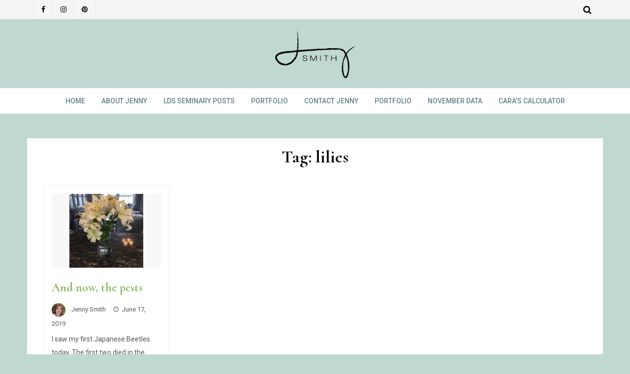

--- FILE ---
content_type: text/html; charset=UTF-8
request_url: https://www.jennysmith.net/tag/lilies/
body_size: 11921
content:
<!DOCTYPE html>
<html lang="en-US" prefix="og: https://ogp.me/ns#">
<head>
	<meta charset="UTF-8">
	<meta name="viewport" content="width=device-width, initial-scale=1">
	<link rel="profile" href="https://gmpg.org/xfn/11">
		<style>img:is([sizes="auto" i], [sizes^="auto," i]) { contain-intrinsic-size: 3000px 1500px }</style>
	<!-- Jetpack Site Verification Tags -->
<meta name="google-site-verification" content="vEtzqr2lYNYWv4eI6WqCsS8sqi4d9Tk9ZkR5CH5Ldo0" />
<meta name="msvalidate.01" content="468A8B71E85B97387AA590A537BEEFFD" />

<!-- Search Engine Optimization by Rank Math - https://rankmath.com/ -->
<title>lilies - Jenny Smith</title>
<meta name="description" content="Visit JennySmith.net for blog posts about and articles."/>
<meta name="robots" content="follow, noindex"/>
<meta property="og:locale" content="en_US" />
<meta property="og:type" content="article" />
<meta property="og:title" content="lilies - Jenny Smith" />
<meta property="og:description" content="Visit JennySmith.net for blog posts about and articles." />
<meta property="og:url" content="https://www.jennysmith.net/tag/lilies/" />
<meta property="og:site_name" content="Jenny Smith" />
<meta property="article:publisher" content="https://www.facebook.com/the.jenny.smith/" />
<meta property="fb:app_id" content="263321618471694" />
<meta property="og:image" content="https://www.jennysmith.net/wp-content/uploads/2021/02/jenny-smith-sig-w.gif" />
<meta property="og:image:secure_url" content="https://www.jennysmith.net/wp-content/uploads/2021/02/jenny-smith-sig-w.gif" />
<meta property="og:image:width" content="512" />
<meta property="og:image:height" content="512" />
<meta property="og:image:type" content="image/gif" />
<meta name="twitter:card" content="summary_large_image" />
<meta name="twitter:title" content="lilies - Jenny Smith" />
<meta name="twitter:description" content="Visit JennySmith.net for blog posts about and articles." />
<meta name="twitter:image" content="https://www.jennysmith.net/wp-content/uploads/2021/02/jenny-smith-sig-w.gif" />
<script type="application/ld+json" class="rank-math-schema">{"@context":"https://schema.org","@graph":[{"@type":"Person","@id":"https://www.jennysmith.net/#person","name":"Jenny Smith","sameAs":["https://www.facebook.com/the.jenny.smith/"],"image":{"@type":"ImageObject","@id":"https://www.jennysmith.net/#logo","url":"https://www.jennysmith.net/wp-content/uploads/2021/02/jenny-smith-sig-w.gif","contentUrl":"https://www.jennysmith.net/wp-content/uploads/2021/02/jenny-smith-sig-w.gif","caption":"Jenny Smith","inLanguage":"en-US","width":"512","height":"512"}},{"@type":"WebSite","@id":"https://www.jennysmith.net/#website","url":"https://www.jennysmith.net","name":"Jenny Smith","publisher":{"@id":"https://www.jennysmith.net/#person"},"inLanguage":"en-US"},{"@type":"CollectionPage","@id":"https://www.jennysmith.net/tag/lilies/#webpage","url":"https://www.jennysmith.net/tag/lilies/","name":"lilies - Jenny Smith","isPartOf":{"@id":"https://www.jennysmith.net/#website"},"inLanguage":"en-US"}]}</script>
<!-- /Rank Math WordPress SEO plugin -->

<link rel='dns-prefetch' href='//stats.wp.com' />
<link rel='dns-prefetch' href='//fonts.googleapis.com' />
<link rel='dns-prefetch' href='//maxcdn.bootstrapcdn.com' />
<link rel="alternate" type="application/rss+xml" title="Jenny Smith &raquo; Feed" href="https://www.jennysmith.net/feed/" />
<link rel="alternate" type="application/rss+xml" title="Jenny Smith &raquo; Comments Feed" href="https://www.jennysmith.net/comments/feed/" />
<link rel="alternate" type="application/rss+xml" title="Jenny Smith &raquo; lilies Tag Feed" href="https://www.jennysmith.net/tag/lilies/feed/" />
<script type="0305c55065af9b667188b547-text/javascript">
/* <![CDATA[ */
window._wpemojiSettings = {"baseUrl":"https:\/\/s.w.org\/images\/core\/emoji\/16.0.1\/72x72\/","ext":".png","svgUrl":"https:\/\/s.w.org\/images\/core\/emoji\/16.0.1\/svg\/","svgExt":".svg","source":{"concatemoji":"https:\/\/www.jennysmith.net\/wp-includes\/js\/wp-emoji-release.min.js?ver=6.8.2"}};
/*! This file is auto-generated */
!function(s,n){var o,i,e;function c(e){try{var t={supportTests:e,timestamp:(new Date).valueOf()};sessionStorage.setItem(o,JSON.stringify(t))}catch(e){}}function p(e,t,n){e.clearRect(0,0,e.canvas.width,e.canvas.height),e.fillText(t,0,0);var t=new Uint32Array(e.getImageData(0,0,e.canvas.width,e.canvas.height).data),a=(e.clearRect(0,0,e.canvas.width,e.canvas.height),e.fillText(n,0,0),new Uint32Array(e.getImageData(0,0,e.canvas.width,e.canvas.height).data));return t.every(function(e,t){return e===a[t]})}function u(e,t){e.clearRect(0,0,e.canvas.width,e.canvas.height),e.fillText(t,0,0);for(var n=e.getImageData(16,16,1,1),a=0;a<n.data.length;a++)if(0!==n.data[a])return!1;return!0}function f(e,t,n,a){switch(t){case"flag":return n(e,"\ud83c\udff3\ufe0f\u200d\u26a7\ufe0f","\ud83c\udff3\ufe0f\u200b\u26a7\ufe0f")?!1:!n(e,"\ud83c\udde8\ud83c\uddf6","\ud83c\udde8\u200b\ud83c\uddf6")&&!n(e,"\ud83c\udff4\udb40\udc67\udb40\udc62\udb40\udc65\udb40\udc6e\udb40\udc67\udb40\udc7f","\ud83c\udff4\u200b\udb40\udc67\u200b\udb40\udc62\u200b\udb40\udc65\u200b\udb40\udc6e\u200b\udb40\udc67\u200b\udb40\udc7f");case"emoji":return!a(e,"\ud83e\udedf")}return!1}function g(e,t,n,a){var r="undefined"!=typeof WorkerGlobalScope&&self instanceof WorkerGlobalScope?new OffscreenCanvas(300,150):s.createElement("canvas"),o=r.getContext("2d",{willReadFrequently:!0}),i=(o.textBaseline="top",o.font="600 32px Arial",{});return e.forEach(function(e){i[e]=t(o,e,n,a)}),i}function t(e){var t=s.createElement("script");t.src=e,t.defer=!0,s.head.appendChild(t)}"undefined"!=typeof Promise&&(o="wpEmojiSettingsSupports",i=["flag","emoji"],n.supports={everything:!0,everythingExceptFlag:!0},e=new Promise(function(e){s.addEventListener("DOMContentLoaded",e,{once:!0})}),new Promise(function(t){var n=function(){try{var e=JSON.parse(sessionStorage.getItem(o));if("object"==typeof e&&"number"==typeof e.timestamp&&(new Date).valueOf()<e.timestamp+604800&&"object"==typeof e.supportTests)return e.supportTests}catch(e){}return null}();if(!n){if("undefined"!=typeof Worker&&"undefined"!=typeof OffscreenCanvas&&"undefined"!=typeof URL&&URL.createObjectURL&&"undefined"!=typeof Blob)try{var e="postMessage("+g.toString()+"("+[JSON.stringify(i),f.toString(),p.toString(),u.toString()].join(",")+"));",a=new Blob([e],{type:"text/javascript"}),r=new Worker(URL.createObjectURL(a),{name:"wpTestEmojiSupports"});return void(r.onmessage=function(e){c(n=e.data),r.terminate(),t(n)})}catch(e){}c(n=g(i,f,p,u))}t(n)}).then(function(e){for(var t in e)n.supports[t]=e[t],n.supports.everything=n.supports.everything&&n.supports[t],"flag"!==t&&(n.supports.everythingExceptFlag=n.supports.everythingExceptFlag&&n.supports[t]);n.supports.everythingExceptFlag=n.supports.everythingExceptFlag&&!n.supports.flag,n.DOMReady=!1,n.readyCallback=function(){n.DOMReady=!0}}).then(function(){return e}).then(function(){var e;n.supports.everything||(n.readyCallback(),(e=n.source||{}).concatemoji?t(e.concatemoji):e.wpemoji&&e.twemoji&&(t(e.twemoji),t(e.wpemoji)))}))}((window,document),window._wpemojiSettings);
/* ]]> */
</script>
<link rel='stylesheet' id='font-awesome-css' href='https://www.jennysmith.net/wp-content/themes/traveler-blog-lite/assets/css/font-awesome.min.css?ver=1.0.3' type='text/css' media='all' />
<link rel='stylesheet' id='jquery-owl-slider-css' href='https://www.jennysmith.net/wp-content/themes/traveler-blog-lite/assets/css/owl.carousel.css?ver=1.0.3' type='text/css' media='all' />
<link rel='stylesheet' id='jquery-custombox-css' href='https://www.jennysmith.net/wp-content/themes/traveler-blog-lite/assets/css/custombox.min.css?ver=1.0.3' type='text/css' media='all' />
<link rel='stylesheet' id='traveler-blog-lite-fonts-css' href='https://fonts.googleapis.com/css?family=Cormorant%3A700%7CRoboto%3A400%2C500%7CLobster&#038;subset=latin%2Clatin-ext' type='text/css' media='all' />
<link rel='stylesheet' id='traveler-blog-lite-style-css' href='https://www.jennysmith.net/wp-content/themes/traveler-blog-lite/style.css?ver=1.0.3' type='text/css' media='all' />
<style id='wp-emoji-styles-inline-css' type='text/css'>

	img.wp-smiley, img.emoji {
		display: inline !important;
		border: none !important;
		box-shadow: none !important;
		height: 1em !important;
		width: 1em !important;
		margin: 0 0.07em !important;
		vertical-align: -0.1em !important;
		background: none !important;
		padding: 0 !important;
	}
</style>
<link rel='stylesheet' id='wp-block-library-css' href='https://www.jennysmith.net/wp-includes/css/dist/block-library/style.min.css?ver=6.8.2' type='text/css' media='all' />
<style id='wp-block-library-inline-css' type='text/css'>
.has-text-align-justify{text-align:justify;}
</style>
<style id='classic-theme-styles-inline-css' type='text/css'>
/*! This file is auto-generated */
.wp-block-button__link{color:#fff;background-color:#32373c;border-radius:9999px;box-shadow:none;text-decoration:none;padding:calc(.667em + 2px) calc(1.333em + 2px);font-size:1.125em}.wp-block-file__button{background:#32373c;color:#fff;text-decoration:none}
</style>
<link rel='stylesheet' id='jetpack-videopress-video-block-view-css' href='https://www.jennysmith.net/wp-content/plugins/jetpack/jetpack_vendor/automattic/jetpack-videopress/build/block-editor/blocks/video/view.css?minify=false&#038;ver=34ae973733627b74a14e' type='text/css' media='all' />
<link rel='stylesheet' id='mediaelement-css' href='https://www.jennysmith.net/wp-includes/js/mediaelement/mediaelementplayer-legacy.min.css?ver=4.2.17' type='text/css' media='all' />
<link rel='stylesheet' id='wp-mediaelement-css' href='https://www.jennysmith.net/wp-includes/js/mediaelement/wp-mediaelement.min.css?ver=6.8.2' type='text/css' media='all' />
<style id='rank-math-toc-block-style-inline-css' type='text/css'>
.wp-block-rank-math-toc-block nav ol{counter-reset:item}.wp-block-rank-math-toc-block nav ol li{display:block}.wp-block-rank-math-toc-block nav ol li:before{content:counters(item, ".") ". ";counter-increment:item}

</style>
<style id='global-styles-inline-css' type='text/css'>
:root{--wp--preset--aspect-ratio--square: 1;--wp--preset--aspect-ratio--4-3: 4/3;--wp--preset--aspect-ratio--3-4: 3/4;--wp--preset--aspect-ratio--3-2: 3/2;--wp--preset--aspect-ratio--2-3: 2/3;--wp--preset--aspect-ratio--16-9: 16/9;--wp--preset--aspect-ratio--9-16: 9/16;--wp--preset--color--black: #000000;--wp--preset--color--cyan-bluish-gray: #abb8c3;--wp--preset--color--white: #ffffff;--wp--preset--color--pale-pink: #f78da7;--wp--preset--color--vivid-red: #cf2e2e;--wp--preset--color--luminous-vivid-orange: #ff6900;--wp--preset--color--luminous-vivid-amber: #fcb900;--wp--preset--color--light-green-cyan: #7bdcb5;--wp--preset--color--vivid-green-cyan: #00d084;--wp--preset--color--pale-cyan-blue: #8ed1fc;--wp--preset--color--vivid-cyan-blue: #0693e3;--wp--preset--color--vivid-purple: #9b51e0;--wp--preset--gradient--vivid-cyan-blue-to-vivid-purple: linear-gradient(135deg,rgba(6,147,227,1) 0%,rgb(155,81,224) 100%);--wp--preset--gradient--light-green-cyan-to-vivid-green-cyan: linear-gradient(135deg,rgb(122,220,180) 0%,rgb(0,208,130) 100%);--wp--preset--gradient--luminous-vivid-amber-to-luminous-vivid-orange: linear-gradient(135deg,rgba(252,185,0,1) 0%,rgba(255,105,0,1) 100%);--wp--preset--gradient--luminous-vivid-orange-to-vivid-red: linear-gradient(135deg,rgba(255,105,0,1) 0%,rgb(207,46,46) 100%);--wp--preset--gradient--very-light-gray-to-cyan-bluish-gray: linear-gradient(135deg,rgb(238,238,238) 0%,rgb(169,184,195) 100%);--wp--preset--gradient--cool-to-warm-spectrum: linear-gradient(135deg,rgb(74,234,220) 0%,rgb(151,120,209) 20%,rgb(207,42,186) 40%,rgb(238,44,130) 60%,rgb(251,105,98) 80%,rgb(254,248,76) 100%);--wp--preset--gradient--blush-light-purple: linear-gradient(135deg,rgb(255,206,236) 0%,rgb(152,150,240) 100%);--wp--preset--gradient--blush-bordeaux: linear-gradient(135deg,rgb(254,205,165) 0%,rgb(254,45,45) 50%,rgb(107,0,62) 100%);--wp--preset--gradient--luminous-dusk: linear-gradient(135deg,rgb(255,203,112) 0%,rgb(199,81,192) 50%,rgb(65,88,208) 100%);--wp--preset--gradient--pale-ocean: linear-gradient(135deg,rgb(255,245,203) 0%,rgb(182,227,212) 50%,rgb(51,167,181) 100%);--wp--preset--gradient--electric-grass: linear-gradient(135deg,rgb(202,248,128) 0%,rgb(113,206,126) 100%);--wp--preset--gradient--midnight: linear-gradient(135deg,rgb(2,3,129) 0%,rgb(40,116,252) 100%);--wp--preset--font-size--small: 13px;--wp--preset--font-size--medium: 20px;--wp--preset--font-size--large: 36px;--wp--preset--font-size--x-large: 42px;--wp--preset--spacing--20: 0.44rem;--wp--preset--spacing--30: 0.67rem;--wp--preset--spacing--40: 1rem;--wp--preset--spacing--50: 1.5rem;--wp--preset--spacing--60: 2.25rem;--wp--preset--spacing--70: 3.38rem;--wp--preset--spacing--80: 5.06rem;--wp--preset--shadow--natural: 6px 6px 9px rgba(0, 0, 0, 0.2);--wp--preset--shadow--deep: 12px 12px 50px rgba(0, 0, 0, 0.4);--wp--preset--shadow--sharp: 6px 6px 0px rgba(0, 0, 0, 0.2);--wp--preset--shadow--outlined: 6px 6px 0px -3px rgba(255, 255, 255, 1), 6px 6px rgba(0, 0, 0, 1);--wp--preset--shadow--crisp: 6px 6px 0px rgba(0, 0, 0, 1);}:where(.is-layout-flex){gap: 0.5em;}:where(.is-layout-grid){gap: 0.5em;}body .is-layout-flex{display: flex;}.is-layout-flex{flex-wrap: wrap;align-items: center;}.is-layout-flex > :is(*, div){margin: 0;}body .is-layout-grid{display: grid;}.is-layout-grid > :is(*, div){margin: 0;}:where(.wp-block-columns.is-layout-flex){gap: 2em;}:where(.wp-block-columns.is-layout-grid){gap: 2em;}:where(.wp-block-post-template.is-layout-flex){gap: 1.25em;}:where(.wp-block-post-template.is-layout-grid){gap: 1.25em;}.has-black-color{color: var(--wp--preset--color--black) !important;}.has-cyan-bluish-gray-color{color: var(--wp--preset--color--cyan-bluish-gray) !important;}.has-white-color{color: var(--wp--preset--color--white) !important;}.has-pale-pink-color{color: var(--wp--preset--color--pale-pink) !important;}.has-vivid-red-color{color: var(--wp--preset--color--vivid-red) !important;}.has-luminous-vivid-orange-color{color: var(--wp--preset--color--luminous-vivid-orange) !important;}.has-luminous-vivid-amber-color{color: var(--wp--preset--color--luminous-vivid-amber) !important;}.has-light-green-cyan-color{color: var(--wp--preset--color--light-green-cyan) !important;}.has-vivid-green-cyan-color{color: var(--wp--preset--color--vivid-green-cyan) !important;}.has-pale-cyan-blue-color{color: var(--wp--preset--color--pale-cyan-blue) !important;}.has-vivid-cyan-blue-color{color: var(--wp--preset--color--vivid-cyan-blue) !important;}.has-vivid-purple-color{color: var(--wp--preset--color--vivid-purple) !important;}.has-black-background-color{background-color: var(--wp--preset--color--black) !important;}.has-cyan-bluish-gray-background-color{background-color: var(--wp--preset--color--cyan-bluish-gray) !important;}.has-white-background-color{background-color: var(--wp--preset--color--white) !important;}.has-pale-pink-background-color{background-color: var(--wp--preset--color--pale-pink) !important;}.has-vivid-red-background-color{background-color: var(--wp--preset--color--vivid-red) !important;}.has-luminous-vivid-orange-background-color{background-color: var(--wp--preset--color--luminous-vivid-orange) !important;}.has-luminous-vivid-amber-background-color{background-color: var(--wp--preset--color--luminous-vivid-amber) !important;}.has-light-green-cyan-background-color{background-color: var(--wp--preset--color--light-green-cyan) !important;}.has-vivid-green-cyan-background-color{background-color: var(--wp--preset--color--vivid-green-cyan) !important;}.has-pale-cyan-blue-background-color{background-color: var(--wp--preset--color--pale-cyan-blue) !important;}.has-vivid-cyan-blue-background-color{background-color: var(--wp--preset--color--vivid-cyan-blue) !important;}.has-vivid-purple-background-color{background-color: var(--wp--preset--color--vivid-purple) !important;}.has-black-border-color{border-color: var(--wp--preset--color--black) !important;}.has-cyan-bluish-gray-border-color{border-color: var(--wp--preset--color--cyan-bluish-gray) !important;}.has-white-border-color{border-color: var(--wp--preset--color--white) !important;}.has-pale-pink-border-color{border-color: var(--wp--preset--color--pale-pink) !important;}.has-vivid-red-border-color{border-color: var(--wp--preset--color--vivid-red) !important;}.has-luminous-vivid-orange-border-color{border-color: var(--wp--preset--color--luminous-vivid-orange) !important;}.has-luminous-vivid-amber-border-color{border-color: var(--wp--preset--color--luminous-vivid-amber) !important;}.has-light-green-cyan-border-color{border-color: var(--wp--preset--color--light-green-cyan) !important;}.has-vivid-green-cyan-border-color{border-color: var(--wp--preset--color--vivid-green-cyan) !important;}.has-pale-cyan-blue-border-color{border-color: var(--wp--preset--color--pale-cyan-blue) !important;}.has-vivid-cyan-blue-border-color{border-color: var(--wp--preset--color--vivid-cyan-blue) !important;}.has-vivid-purple-border-color{border-color: var(--wp--preset--color--vivid-purple) !important;}.has-vivid-cyan-blue-to-vivid-purple-gradient-background{background: var(--wp--preset--gradient--vivid-cyan-blue-to-vivid-purple) !important;}.has-light-green-cyan-to-vivid-green-cyan-gradient-background{background: var(--wp--preset--gradient--light-green-cyan-to-vivid-green-cyan) !important;}.has-luminous-vivid-amber-to-luminous-vivid-orange-gradient-background{background: var(--wp--preset--gradient--luminous-vivid-amber-to-luminous-vivid-orange) !important;}.has-luminous-vivid-orange-to-vivid-red-gradient-background{background: var(--wp--preset--gradient--luminous-vivid-orange-to-vivid-red) !important;}.has-very-light-gray-to-cyan-bluish-gray-gradient-background{background: var(--wp--preset--gradient--very-light-gray-to-cyan-bluish-gray) !important;}.has-cool-to-warm-spectrum-gradient-background{background: var(--wp--preset--gradient--cool-to-warm-spectrum) !important;}.has-blush-light-purple-gradient-background{background: var(--wp--preset--gradient--blush-light-purple) !important;}.has-blush-bordeaux-gradient-background{background: var(--wp--preset--gradient--blush-bordeaux) !important;}.has-luminous-dusk-gradient-background{background: var(--wp--preset--gradient--luminous-dusk) !important;}.has-pale-ocean-gradient-background{background: var(--wp--preset--gradient--pale-ocean) !important;}.has-electric-grass-gradient-background{background: var(--wp--preset--gradient--electric-grass) !important;}.has-midnight-gradient-background{background: var(--wp--preset--gradient--midnight) !important;}.has-small-font-size{font-size: var(--wp--preset--font-size--small) !important;}.has-medium-font-size{font-size: var(--wp--preset--font-size--medium) !important;}.has-large-font-size{font-size: var(--wp--preset--font-size--large) !important;}.has-x-large-font-size{font-size: var(--wp--preset--font-size--x-large) !important;}
:where(.wp-block-post-template.is-layout-flex){gap: 1.25em;}:where(.wp-block-post-template.is-layout-grid){gap: 1.25em;}
:where(.wp-block-columns.is-layout-flex){gap: 2em;}:where(.wp-block-columns.is-layout-grid){gap: 2em;}
:root :where(.wp-block-pullquote){font-size: 1.5em;line-height: 1.6;}
</style>
<link rel='stylesheet' id='contact-form-7-css' href='https://www.jennysmith.net/wp-content/plugins/contact-form-7/includes/css/styles.css?ver=5.9.8' type='text/css' media='all' />
<link rel='stylesheet' id='social_share_with_floating_bar-frontend-css' href='https://www.jennysmith.net/wp-content/plugins/social-share-with-floating-bar/assets/css/frontend.min.css?ver=1.0.0' type='text/css' media='all' />
<link rel='stylesheet' id='cff-css' href='https://www.jennysmith.net/wp-content/plugins/custom-facebook-feed/assets/css/cff-style.min.css?ver=4.2.5' type='text/css' media='all' />
<link rel='stylesheet' id='sb-font-awesome-css' href='https://maxcdn.bootstrapcdn.com/font-awesome/4.7.0/css/font-awesome.min.css?ver=6.8.2' type='text/css' media='all' />
<link rel='stylesheet' id='jetpack_css-css' href='https://www.jennysmith.net/wp-content/plugins/jetpack/css/jetpack.css?ver=12.2.2' type='text/css' media='all' />
<script type="0305c55065af9b667188b547-text/javascript" src="https://www.jennysmith.net/wp-includes/js/jquery/jquery.min.js?ver=3.7.1" id="jquery-core-js"></script>
<script type="0305c55065af9b667188b547-text/javascript" src="https://www.jennysmith.net/wp-includes/js/jquery/jquery-migrate.min.js?ver=3.4.1" id="jquery-migrate-js"></script>
<link rel="https://api.w.org/" href="https://www.jennysmith.net/wp-json/" /><link rel="alternate" title="JSON" type="application/json" href="https://www.jennysmith.net/wp-json/wp/v2/tags/5014" /><link rel="EditURI" type="application/rsd+xml" title="RSD" href="https://www.jennysmith.net/xmlrpc.php?rsd" />
<meta name="generator" content="WordPress 6.8.2" />
<script type="0305c55065af9b667188b547-text/javascript">
/* <![CDATA[ */
var VPData = {"version":"3.3.10","pro":false,"__":{"couldnt_retrieve_vp":"Couldn't retrieve Visual Portfolio ID.","pswp_close":"Close (Esc)","pswp_share":"Share","pswp_fs":"Toggle fullscreen","pswp_zoom":"Zoom in\/out","pswp_prev":"Previous (arrow left)","pswp_next":"Next (arrow right)","pswp_share_fb":"Share on Facebook","pswp_share_tw":"Tweet","pswp_share_pin":"Pin it","pswp_download":"Download","fancybox_close":"Close","fancybox_next":"Next","fancybox_prev":"Previous","fancybox_error":"The requested content cannot be loaded. <br \/> Please try again later.","fancybox_play_start":"Start slideshow","fancybox_play_stop":"Pause slideshow","fancybox_full_screen":"Full screen","fancybox_thumbs":"Thumbnails","fancybox_download":"Download","fancybox_share":"Share","fancybox_zoom":"Zoom"},"settingsPopupGallery":{"enable_on_wordpress_images":false,"vendor":"fancybox","deep_linking":false,"deep_linking_url_to_share_images":false,"show_arrows":true,"show_counter":true,"show_zoom_button":true,"show_fullscreen_button":true,"show_share_button":true,"show_close_button":true,"show_thumbs":true,"show_download_button":false,"show_slideshow":false,"click_to_zoom":true,"restore_focus":true},"screenSizes":[320,576,768,992,1200]};
/* ]]> */
</script>
		<noscript>
			<style type="text/css">
				.vp-portfolio__preloader-wrap{display:none}.vp-portfolio__filter-wrap,.vp-portfolio__items-wrap,.vp-portfolio__pagination-wrap,.vp-portfolio__sort-wrap{opacity:1;visibility:visible}.vp-portfolio__item .vp-portfolio__item-img noscript+img,.vp-portfolio__thumbnails-wrap{display:none}
			</style>
		</noscript>
		<script type="0305c55065af9b667188b547-text/javascript">
	window._wp_rp_static_base_url = 'https://wprp.sovrn.com/static/';
	window._wp_rp_wp_ajax_url = "https://www.jennysmith.net/wp-admin/admin-ajax.php";
	window._wp_rp_plugin_version = '3.6.4';
	window._wp_rp_post_id = '245077';
	window._wp_rp_num_rel_posts = '3';
	window._wp_rp_thumbnails = true;
	window._wp_rp_post_title = 'And+now%2C+the+pests';
	window._wp_rp_post_tags = ['kohlrabi', 'deer', 'camera', 'tomatoes', 'beans', 'squash', 'pests', 'lilies', 'blog+post', 'butternut', 'pest', 'japanes', 'dern', 'beetl', 'sprai', 'trek', 'star', 'deer', 'home', 'gun', 'squash', 'garden', 'jare', 'plant'];
	window._wp_rp_promoted_content = true;
</script>
<link rel="stylesheet" href="https://www.jennysmith.net/wp-content/plugins/wordpress-23-related-posts-plugin/static/themes/pinterest.css?version=3.6.4" />
	<style>img#wpstats{display:none}</style>
		
<style>
.header-content,.main-navigation ul#primary-menu ul{background: #ffffff; }
.main-navigation ul ul li{border-bottom:#ffffff; }

.main-navigation ul li a,.main-navigation ul li ul a{color:#617f87;}
.header-search .search-field:focus, .header-search .search-field:active{color:#617f87;}

.main-navigation ul ul.sub-menu a:hover{background:  #ffffff;}
.main-navigation .current-menu-item a, .header-content .traveler-blog-lite-sn a:hover, .header-content .traveler-blog-lite-sn a:focus, .header-content .traveler-blog-lite-sn a:active{color:#9ec1c4;} 
.main-navigation a:hover, .main-navigation .current-menu-item .children a:hover, .main-navigation .current-menu-item .sub-menu a:hover { color: #9ec1c4;}

.entry-content .link-more a.more-link{	color: #000}
.entry-content .link-more a.more-link:hover,.site-content .hentry.format-quote a.more-link:hover{color: #8939ac;}
.widget ul li a{color: #000000;}
.widget ul li a:hover{color: #8939ac;}
h1,h1.entry-title{	color: #8ab861;}
h2, h2.page-title, h2.entry-title a:link, h2 a, h2 a:visited{	color: #8ab861;}
h2.entry-title a:hover, .site-content a:hover, .site-content a:active, .site-content .hentry.format-quote a:hover{color: #8939ac;}
h3, footer h3{color: #8ab861;}
h4{	color: #8ab861;}
h5{	color: #8ab861;}
h6{	color: #8ab861;}

</style>
<style type="text/css" id="custom-background-css">
body.custom-background { background-color: #c0d8d2; }
</style>
			<style type="text/css">
			/* If html does not have either class, do not show lazy loaded images. */
			html:not(.vp-lazyload-enabled):not(.js) .vp-lazyload {
				display: none;
			}
		</style>
		<script type="0305c55065af9b667188b547-text/javascript">
			document.documentElement.classList.add(
				'vp-lazyload-enabled'
			);
		</script>
		<script type="0305c55065af9b667188b547-text/javascript" id="google_gtagjs" src="https://www.googletagmanager.com/gtag/js?id=UA-58236552-1" async="async"></script>
<script type="0305c55065af9b667188b547-text/javascript" id="google_gtagjs-inline">
/* <![CDATA[ */
window.dataLayer = window.dataLayer || [];function gtag(){dataLayer.push(arguments);}gtag('js', new Date());gtag('config', 'UA-58236552-1', {} );
/* ]]> */
</script>
<link rel="icon" href="https://www.jennysmith.net/wp-content/uploads/2017/09/j-1-74x74.png" sizes="32x32" />
<link rel="icon" href="https://www.jennysmith.net/wp-content/uploads/2017/09/j-1.png" sizes="192x192" />
<link rel="apple-touch-icon" href="https://www.jennysmith.net/wp-content/uploads/2017/09/j-1.png" />
<meta name="msapplication-TileImage" content="https://www.jennysmith.net/wp-content/uploads/2017/09/j-1.png" />
		<style type="text/css" id="wp-custom-css">
			#secondary .widget {
	background-color: white;
}
#main {
	background-color: white;
	padding: 20px;
}
.footer-top-area, .footer-middle-widget-area {
	display: flex;
	align-items: center;
}
body
{ font-size: 14px;}
.traveler-blog-lite-design-7 .entry-meta-footer, .entry-meta-category a.cat-link {
	color: #9EBAB8;
}
h1 {
	font-size:	3em;
}
.entry-content blockquote:before, .entry-content blockquote:after {
	color: #8F9DB4;
}
.entry-content blockquote {
	border-style: dotted;
	border-width: 2px;
	border-color: #7FD1AE;
	font-size: 1.3em;
}
.entry-content blockquote cite {
	font-size: .75em;
	color: #aaa;
}
.easy-footnotes-wrapper {
	border-top: 1px dotted #aaa;
	padding: 1em 0 0 5em;
	font-size: .75em;
}
/*wrapper shows wrong for latest posts slider on front page */
.owl-stage-outer 
{
	background-color: #fff;
}
@media screen and (max-width: 768px) {
  div.owl-stage-outer {
    visibility: hidden;
    clear: both;
    float: left;
    margin: 10px auto 5px 20px;
    width: 28%;
    display: none;
  }
}
/* fixing captions */
.wp-block-image figcaption, .wp-block-gallery figcaption {
    text-align: center;
    font-style: italic;
		color: #888;
		font-size: .9em;
		margin: 0 0 24px 0;
}
/*centering post featured images */
.entry-media {
	text-align: center;
}
/*add arrows to forms */
/* ensures the increment/decrement arrows always display */
input[type=number]::-webkit-inner-spin-button, 
input[type=number]::-webkit-outer-spin-button {
  opacity: 1;
}		</style>
			
</head>
<body class="archive tag tag-lilies tag-5014 custom-background wp-custom-logo wp-theme-traveler-blog-lite">
<div id="page" class="site">
<a class="skip-link screen-reader-text" href="#content">Skip to content</a>	
<header id="masthead" class="site-header" role="banner">
				<div class="header-top hide-for-small-only">
			<div class="header-content__container container">
									<div class="traveler-blog-lite-social-networks traveler-blog-lite-social-networks-header traveler-blog-lite-col-5 traveler-blog-lite-column">
						   
	            <a href="https://www.facebook.com/the.jenny.smith" title="Facebook" target="_blank" class="wpiclt-sn-icon wpiclt-facebook-icon"><i class="fa fa-facebook"></i></a>
	            
	            <a href="https://www.instagram.com/thejennysmith/" title="Instagram" target="_blank" class="wpiclt-sn-icon wpiclt-instagram-icon"><i class="fa fa-instagram"></i></a>             
	          
                <a href="https://www.pinterest.com/noboringlessons" title="Pinterest" target="_blank" class="wpiclt-sn-icon wpiclt-pinterest-icon"><i class="fa fa-pinterest"></i></a>             
	    					</div>
									<div class="traveler-blog-lite-col-6 traveler-blog-lite-column">
										<div class="top-header-menu hide-for-small-only">
	                         <nav id="site-navigation-top" class="main-navigation" role="navigation">
	                        	                        </nav>      
	                    </div> 
		            </div>
		            <div class="traveler-blog-lite-col-1 traveler-blog-lite-column floatright">
		            			                       
 <div class="header-search floatright">
                <a class="traveler-blog-lite-link" href="javascript:void(0);" data-traveler-blog-lite-1='{&quot;content&quot;:{&quot;effect&quot;: &quot;fadein&quot;, &quot;fullscreen&quot;: true, &quot;speedIn&quot;: 300, &quot;speedOut&quot;: 300, &quot;delay&quot;: 300},&quot;loader&quot;:{&quot;active&quot;: true}}'><i class="fa fa-search"></i></a>       
        <div id="traveler-blog-lite-modal-1" class="traveler-blog-lite-modal">
          <a href="javascript:void(0);" onclick="if (!window.__cfRLUnblockHandlers) return false; Custombox.modal.close();" class="traveler-blog-lite-close" data-cf-modified-0305c55065af9b667188b547-=""><i class="fa fa-close"></i></a>      
            <div class="traveler-blog-lite-search-box">
                <form role="search" method="get" id="searchform" class="searchform" action="https://www.jennysmith.net/">                         
                    <input placeholder="Type search term and press enter" type="search" value="" name="s" id="s" />
                    <button type="submit" class="search-btn">Search</button>         
                </form><!-- end #searchform -->  
            </div>  
        </div>  
</div><!-- .header-search -->

        		            			            </div>
			</div>
		</div>
			
		<div class="site-branding container clearfix">
			<div class="traveler-blog-lite-columns-row">
				<div class="header-logo traveler-blog-lite-col-12 traveler-blog-lite-col-sm-12 traveler-blog-lite-columns">
															<a href="https://www.jennysmith.net/" title="Jenny Smith" rel="home">
					<img src="https://www.jennysmith.net/wp-content/uploads/2020/10/jenny-smith-sig-w.png" alt="Jenny Smith" >
					</a>
									</div>			  
			</div><!-- .Row -->
		</div><!-- .logo -->
		<div class="header-content">        
			<div class="header-content__container container">
					<nav id="site-navigation" class="main-navigation" role="navigation">
							<button class="menu-toggle" aria-controls="primary-menu" aria-expanded="false">Menu</button>
							<div class="mobile-logo">
															<a href="https://www.jennysmith.net/" title="Jenny Smith" rel="home">
								<img src="https://www.jennysmith.net/wp-content/uploads/2020/10/jenny-smith-sig-w.png" alt="Jenny Smith" >
								</a>
															</div>
															<div class="mobile-search">
									   
 <div class="header-search floatright">
                <a class="traveler-blog-lite-link" href="javascript:void(0);" data-traveler-blog-lite-1='{&quot;content&quot;:{&quot;effect&quot;: &quot;fadein&quot;, &quot;fullscreen&quot;: true, &quot;speedIn&quot;: 300, &quot;speedOut&quot;: 300, &quot;delay&quot;: 300},&quot;loader&quot;:{&quot;active&quot;: true}}'><i class="fa fa-search"></i></a>       
        <div id="traveler-blog-lite-modal-1" class="traveler-blog-lite-modal">
          <a href="javascript:void(0);" onclick="if (!window.__cfRLUnblockHandlers) return false; Custombox.modal.close();" class="traveler-blog-lite-close" data-cf-modified-0305c55065af9b667188b547-=""><i class="fa fa-close"></i></a>      
            <div class="traveler-blog-lite-search-box">
                <form role="search" method="get" id="searchform" class="searchform" action="https://www.jennysmith.net/">                         
                    <input placeholder="Type search term and press enter" type="search" value="" name="s" id="s" />
                    <button type="submit" class="search-btn">Search</button>         
                </form><!-- end #searchform -->  
            </div>  
        </div>  
</div><!-- .header-search -->

        								</div>
														<div class="menu-main-menu-container"><ul id="primary-menu" class="menu"><li id="menu-item-243721" class="menu-item menu-item-type-custom menu-item-object-custom menu-item-home menu-item-243721"><a href="https://www.jennysmith.net/">Home</a></li>
<li id="menu-item-243727" class="menu-item menu-item-type-post_type menu-item-object-page menu-item-243727"><a href="https://www.jennysmith.net/jenny-smith/">About Jenny</a></li>
<li id="menu-item-247219" class="menu-item menu-item-type-post_type menu-item-object-page menu-item-247219"><a href="https://www.jennysmith.net/lds-seminary-posts/">LDS Seminary Posts</a></li>
<li id="menu-item-248344" class="menu-item menu-item-type-post_type menu-item-object-page menu-item-248344"><a href="https://www.jennysmith.net/portfolio/" title="Design Portfolio">Portfolio</a></li>
<li id="menu-item-243724" class="menu-item menu-item-type-post_type menu-item-object-page menu-item-243724"><a href="https://www.jennysmith.net/contact-jenny/">Contact Jenny</a></li>
<li id="menu-item-249512" class="menu-item menu-item-type-post_type menu-item-object-page menu-item-249512"><a href="https://www.jennysmith.net/portfolio-2/">Portfolio</a></li>
<li id="menu-item-249515" class="menu-item menu-item-type-post_type menu-item-object-page menu-item-249515"><a href="https://www.jennysmith.net/form/">November Data</a></li>
<li id="menu-item-249539" class="menu-item menu-item-type-post_type menu-item-object-page menu-item-249539"><a href="https://www.jennysmith.net/caras-calculator/">Cara&#8217;s Calculator</a></li>
</ul></div>					</nav><!-- #site-navigation -->           
			</div>
		</div><!-- .header-content -->			
</header><!-- #masthead -->	
<div class="site-content-wrap clearfix">	
	<div id="content" class="site-content container"><div class="content-row">
	<div id="primary" class="content-area">
		<main id="main" class="site-main" role="main">
				
			<div class="traveler-blog-lite-catdes">
				<header class="page-header">
					<h2 class="page-title">Tag: <span>lilies</span></h2>				</header><!-- .page-header -->
			</div>
			<div class="post-loop-wrap clearfix" id="post-245077">
			<!--fwp-loop-->
<article id="post-245077" class="post-245077 post type-post status-publish format-standard has-post-thumbnail hentry category-blog tag-beans tag-camera tag-deer tag-kohlrabi tag-lilies tag-pests tag-squash tag-tomatoes blog_design-has-thumbnail traveler-blog-lite-columns traveler-blog-lite-masonry traveler-blog-lite-col-3"> 
	<div class="traveler-blog-lite-post-innr">   
		<div class="traveler-blog-lite-post-image-bg">  
					           
               <div class="entry-media" >
                   <a href="https://www.jennysmith.net/blog/and-now-the-pests/" title="And now, the pests"><img width="150" height="150" src="https://www.jennysmith.net/wp-content/uploads/2019/06/13F47AE7-FD5A-4E42-B6AF-CFF70D5BB3E8-e1560793422173-150x150.jpeg" class="attachment-post-thumbnail size-post-thumbnail wp-post-image" alt="My white asiatic lilies in a vase" decoding="async" srcset="https://www.jennysmith.net/wp-content/uploads/2019/06/13F47AE7-FD5A-4E42-B6AF-CFF70D5BB3E8-e1560793422173-150x150.jpeg 150w, https://www.jennysmith.net/wp-content/uploads/2019/06/13F47AE7-FD5A-4E42-B6AF-CFF70D5BB3E8-e1560793422173-300x300.jpeg 300w, https://www.jennysmith.net/wp-content/uploads/2019/06/13F47AE7-FD5A-4E42-B6AF-CFF70D5BB3E8-e1560793422173-768x768.jpeg 768w" sizes="(max-width: 150px) 100vw, 150px" title="And now, the pests 1"></a>
		  </div>
		</div>	
		<div class="blogdesign-post-grid-content ">				
				<header class="entry-header">
					
											    						<h2 class="entry-title"><a href="https://www.jennysmith.net/blog/and-now-the-pests/" rel="bookmark">And now, the pests</a></h2>								
						<div class="entry-meta"><span class="author vcard byline"><img alt='' src='https://secure.gravatar.com/avatar/7220bc22677ccc395bd475c78262e2985a3f8bbe711c7aa93fce922882736ebe?s=80&#038;r=g' srcset='https://secure.gravatar.com/avatar/7220bc22677ccc395bd475c78262e2985a3f8bbe711c7aa93fce922882736ebe?s=160&#038;r=g 2x' class='avatar avatar-80 photo' height='80' width='80' decoding='async'/><a href="https://www.jennysmith.net/author/jenny/" class="url fn" rel="author">Jenny Smith</a></span><span class="posted-on"><i class="fa fa-clock-o"></i><a href="https://www.jennysmith.net/blog/and-now-the-pests/" rel="bookmark"><time class="entry-date published" datetime="2019-06-17T15:18:11-04:00">June 17, 2019</time><time class="updated" datetime="2020-07-02T19:28:54-04:00">July 2, 2020</time></a></span></div>								
				</header><!-- .entry-header -->
									<div class="entry-content">
				<p>I saw my first Japanese Beetles today. The first two died in the throes of ecstasy, and the third, a&hellip;</p>
<div class="link-more"><a href="https://www.jennysmith.net/blog/and-now-the-pests/#more-245077" class="more-link">Continue reading &#10142; <span class="screen-reader-text">And now, the pests</span></a></div><div class="entry-meta"><span class="tags-links"><i class="fa fa-tags"></i><a href="https://www.jennysmith.net/tag/beans/" rel="tag">beans</a>, <a href="https://www.jennysmith.net/tag/camera/" rel="tag">camera</a>, <a href="https://www.jennysmith.net/tag/deer/" rel="tag">deer</a>, <a href="https://www.jennysmith.net/tag/kohlrabi/" rel="tag">kohlrabi</a>, <a href="https://www.jennysmith.net/tag/lilies/" rel="tag">lilies</a>, <a href="https://www.jennysmith.net/tag/pests/" rel="tag">pests</a>, <a href="https://www.jennysmith.net/tag/squash/" rel="tag">Squash</a>, <a href="https://www.jennysmith.net/tag/tomatoes/" rel="tag">tomatoes</a></span></div>				 
					<footer class="entry-footer">
												</footer><!-- .entry-footer -->
					
					</div><!-- .entry-content --><!-- .entry-summary -->
				</div>       
	</div>
</article><!-- #post-## -->			</div>
			
		</main><!-- #main -->
	</div><!-- #primary -->
</div> <!-- Content-row -->

	</div><!-- #content -->
</div><!-- #site-content-wrap -->	
	<footer id="colophon" class="site-footer" role="contentinfo">
				
				<div class="footer-middle-widget-area clearfix">
			<div class="container">					
			<section id="media_image-3" class="widget traveler-blog-lite-columns widget-count-2 traveler-blog-lite-col-6 widget_media_image"><a href="https://jennysmith.net/"><img width="400" height="246" src="https://www.jennysmith.net/wp-content/uploads/2020/10/jenny-smith-sig-w.png" class="image wp-image-247684  attachment-full size-full" alt="" style="max-width: 100%; height: auto;" decoding="async" loading="lazy" /></a></section>
		<section id="recent-posts-10" class="widget traveler-blog-lite-columns widget-count-2 traveler-blog-lite-col-6 widget_recent_entries">
		<h2 class="widget-title">Recent Posts</h2>
		<ul>
											<li>
					<a href="https://www.jennysmith.net/blog/css-only-accordion-style-method-to-hide-or-display-text-checkbox-hack/">CSS-only accordion style method to hide or display text (checkbox hack)</a>
									</li>
											<li>
					<a href="https://www.jennysmith.net/blog/backup-of-elementor-query-code/">Backup of Elementor query code</a>
									</li>
											<li>
					<a href="https://www.jennysmith.net/blog/im-in-a-mood/">I’m in a mood</a>
									</li>
											<li>
					<a href="https://www.jennysmith.net/blog/2022-garden-started/">2022 Garden Started</a>
									</li>
											<li>
					<a href="https://www.jennysmith.net/blog/i-wanted-to-argue-with-brad-wilcox-about-the-one-true-church-but/">I wanted to argue with Brad Wilcox about the One True Church, but…</a>
									</li>
					</ul>

		</section>			</div>
		</div>
							<div class="footer-social-icon clearfix">	
				<div class="container">			
						<div class="traveler-blog-lite-sn traveler-blog-lite-sn-footer">
								
       		<a href="https://www.facebook.com/the.jenny.smith" title="Facebook" target="_blank" class="wpiclt-sn-icon wpiclt-facebook-icon"><i class="fa fa-facebook"></i> <span class="wpiclt-social-text">Facebook</span></a>
				
			<a href="https://www.instagram.com/thejennysmith/" title="Instagram" target="_blank" class="wpiclt-sn-icon wpiclt-instagram-icon"><i class="fa fa-instagram"></i> <span class="wpiclt-social-text">Instagram</span></a>				
				
			<a href="https://www.pinterest.com/noboringlessons" title="Pinterest" target="_blank" class="wpiclt-sn-icon wpiclt-pinterest-icon"><i class="fa fa-pinterest"></i> <span class="wpiclt-social-text">Pinterest</span></a>				
			
						</div>
									
				</div><!-- .site-info -->
			</div>
				
		<div class="site-info">
			<div class="container">					
			<div class="site-copyright clearfix"> 				
					
				<div class="traveler-blog-lite-col-12 traveler-blog-lite-columns copyright">© 2026 Jennifer Smith</div>	
			</div>				
		</div><!-- .site-info -->
		</div>
	</footer><!-- #colophon -->
</div><!-- #page -->

<nav class="mobile-navigation mobile-menu" role="navigation">
	
	<div class="mobile_close_icons"><i class="fa fa-close"></i></div>
   <div class="mobile-menu-container"><ul><li class="menu-item menu-item-type-custom menu-item-object-custom menu-item-home menu-item-243721"><a href="https://www.jennysmith.net/">Home</a></li>
<li class="menu-item menu-item-type-post_type menu-item-object-page menu-item-243727"><a href="https://www.jennysmith.net/jenny-smith/">About Jenny</a></li>
<li class="menu-item menu-item-type-post_type menu-item-object-page menu-item-247219"><a href="https://www.jennysmith.net/lds-seminary-posts/">LDS Seminary Posts</a></li>
<li class="menu-item menu-item-type-post_type menu-item-object-page menu-item-248344"><a href="https://www.jennysmith.net/portfolio/" title="Design Portfolio">Portfolio</a></li>
<li class="menu-item menu-item-type-post_type menu-item-object-page menu-item-243724"><a href="https://www.jennysmith.net/contact-jenny/">Contact Jenny</a></li>
<li class="menu-item menu-item-type-post_type menu-item-object-page menu-item-249512"><a href="https://www.jennysmith.net/portfolio-2/">Portfolio</a></li>
<li class="menu-item menu-item-type-post_type menu-item-object-page menu-item-249515"><a href="https://www.jennysmith.net/form/">November Data</a></li>
<li class="menu-item menu-item-type-post_type menu-item-object-page menu-item-249539"><a href="https://www.jennysmith.net/caras-calculator/">Cara&#8217;s Calculator</a></li>
</ul></div>	<div class="mobile-menu-social-icon">   
	            <a href="https://www.facebook.com/the.jenny.smith" title="Facebook" target="_blank" class="wpiclt-sn-icon wpiclt-facebook-icon"><i class="fa fa-facebook"></i></a>
	            
	            <a href="https://www.instagram.com/thejennysmith/" title="Instagram" target="_blank" class="wpiclt-sn-icon wpiclt-instagram-icon"><i class="fa fa-instagram"></i></a>             
	          
                <a href="https://www.pinterest.com/noboringlessons" title="Pinterest" target="_blank" class="wpiclt-sn-icon wpiclt-pinterest-icon"><i class="fa fa-pinterest"></i></a>             
	    </div>
</nav>
<a href="#" class="scroll-to-top hidden"><i class="fa fa-angle-up"></i></a>

<script type="speculationrules">
{"prefetch":[{"source":"document","where":{"and":[{"href_matches":"\/*"},{"not":{"href_matches":["\/wp-*.php","\/wp-admin\/*","\/wp-content\/uploads\/*","\/wp-content\/*","\/wp-content\/plugins\/*","\/wp-content\/themes\/traveler-blog-lite\/*","\/*\\?(.+)"]}},{"not":{"selector_matches":"a[rel~=\"nofollow\"]"}},{"not":{"selector_matches":".no-prefetch, .no-prefetch a"}}]},"eagerness":"conservative"}]}
</script>
<!-- Custom Facebook Feed JS -->
<script type="0305c55065af9b667188b547-text/javascript">var cffajaxurl = "https://www.jennysmith.net/wp-admin/admin-ajax.php";
var cfflinkhashtags = "true";
</script>
<script type="0305c55065af9b667188b547-text/javascript" src="https://www.jennysmith.net/wp-includes/js/imagesloaded.min.js?ver=5.0.0" id="imagesloaded-js"></script>
<script type="0305c55065af9b667188b547-text/javascript" src="https://www.jennysmith.net/wp-includes/js/masonry.min.js?ver=4.2.2" id="masonry-js"></script>
<script type="0305c55065af9b667188b547-text/javascript" src="https://www.jennysmith.net/wp-content/themes/traveler-blog-lite/assets/js/owl.carousel.min.js?ver=1.0.3" id="jquery-owl-slider-js"></script>
<script type="0305c55065af9b667188b547-text/javascript" src="https://www.jennysmith.net/wp-content/themes/traveler-blog-lite/assets/js/custombox.min.js?ver=1.0.3" id="jquery-custombox-js"></script>
<script type="0305c55065af9b667188b547-text/javascript" src="https://www.jennysmith.net/wp-content/themes/traveler-blog-lite/assets/js/public.js?ver=1.0.3" id="traveler-blog-lite-public-js-js"></script>
<script type="0305c55065af9b667188b547-text/javascript" src="https://www.jennysmith.net/wp-includes/js/dist/hooks.min.js?ver=4d63a3d491d11ffd8ac6" id="wp-hooks-js"></script>
<script type="0305c55065af9b667188b547-text/javascript" src="https://www.jennysmith.net/wp-includes/js/dist/i18n.min.js?ver=5e580eb46a90c2b997e6" id="wp-i18n-js"></script>
<script type="0305c55065af9b667188b547-text/javascript" id="wp-i18n-js-after">
/* <![CDATA[ */
wp.i18n.setLocaleData( { 'text direction\u0004ltr': [ 'ltr' ] } );
/* ]]> */
</script>
<script type="0305c55065af9b667188b547-text/javascript" src="https://www.jennysmith.net/wp-content/plugins/contact-form-7/includes/swv/js/index.js?ver=5.9.8" id="swv-js"></script>
<script type="0305c55065af9b667188b547-text/javascript" id="contact-form-7-js-extra">
/* <![CDATA[ */
var wpcf7 = {"api":{"root":"https:\/\/www.jennysmith.net\/wp-json\/","namespace":"contact-form-7\/v1"}};
/* ]]> */
</script>
<script type="0305c55065af9b667188b547-text/javascript" src="https://www.jennysmith.net/wp-content/plugins/contact-form-7/includes/js/index.js?ver=5.9.8" id="contact-form-7-js"></script>
<script type="0305c55065af9b667188b547-text/javascript" src="https://www.jennysmith.net/wp-content/plugins/custom-facebook-feed/assets/js/cff-scripts.min.js?ver=4.2.5" id="cffscripts-js"></script>
<script defer type="0305c55065af9b667188b547-text/javascript" src="https://stats.wp.com/e-202604.js" id="jetpack-stats-js"></script>
<script type="0305c55065af9b667188b547-text/javascript" id="jetpack-stats-js-after">
/* <![CDATA[ */
_stq = window._stq || [];
_stq.push([ "view", {v:'ext',blog:'78572244',post:'0',tz:'-5',srv:'www.jennysmith.net',j:'1:12.2.2'} ]);
_stq.push([ "clickTrackerInit", "78572244", "0" ]);
/* ]]> */
</script>
<script type="0305c55065af9b667188b547-text/javascript" src="https://www.jennysmith.net/wp-content/plugins/wordpress-23-related-posts-plugin/static/js/pinterest.js?ver=3.6.4" id="wp_rp_pinterest-js"></script>
<script src="/cdn-cgi/scripts/7d0fa10a/cloudflare-static/rocket-loader.min.js" data-cf-settings="0305c55065af9b667188b547-|49" defer></script><script defer src="https://static.cloudflareinsights.com/beacon.min.js/vcd15cbe7772f49c399c6a5babf22c1241717689176015" integrity="sha512-ZpsOmlRQV6y907TI0dKBHq9Md29nnaEIPlkf84rnaERnq6zvWvPUqr2ft8M1aS28oN72PdrCzSjY4U6VaAw1EQ==" data-cf-beacon='{"version":"2024.11.0","token":"50cae1e39a304418828ef5e8cd744ff8","r":1,"server_timing":{"name":{"cfCacheStatus":true,"cfEdge":true,"cfExtPri":true,"cfL4":true,"cfOrigin":true,"cfSpeedBrain":true},"location_startswith":null}}' crossorigin="anonymous"></script>
</body>
</html>


--- FILE ---
content_type: text/javascript;charset=UTF-8
request_url: https://www.jennysmith.net/wp-admin/admin-ajax.php?action=wp_rp_load_articles&post_id=245077&from=3&count=50&size=full
body_size: 8028
content:
[{"id":"247416","url":"https:\/\/www.jennysmith.net\/blog\/a-bugs-death\/","title":"A Bug's Death","excerpt":"\nIt is SO HOT. We are now at 28 consecutive days at over 90 degrees. This morning I went out to the garden, and in the way out I asked Google Home what the temperature was. \u201cIt\u2019s currently [&hellip;]","date":"2020-07-21 11:44:10","comments":"0","img":"<img width=\"150\" height=\"150\" src=\"https:\/\/www.jennysmith.net\/wp-content\/uploads\/2020\/07\/8FE13EB7-D9E1-45D8-804D-FEA060143491.jpeg\" class=\"attachment-150x0 size-150x0 wp-post-image\" alt=\"\" decoding=\"async\" loading=\"lazy\" \/>"},{"id":"246003","url":"https:\/\/www.jennysmith.net\/blog\/the-new-fence\/","title":"The new fence","excerpt":"\nToday the farm entered the 21st century.  We had the front fence, which has been made of wood for as long as I can remember \u2014 possibly back as far as 200 years \u2014 replaced with a brand new [&hellip;]","date":"2019-09-10 15:18:40","comments":"0","img":"<img src=\"https:\/\/www.jennysmith.net\/wp-content\/uploads\/2019\/09\/17D767DF-06F1-4654-98E1-4E9A1B3D9BAF-150x113.jpeg\" alt=\"The new fence\" width=\"150\" \/>"},{"id":"245925","url":"https:\/\/www.jennysmith.net\/blog\/flood-damage\/","title":"Flood damage","excerpt":"\nI\u2019m tired of gardening!!!  It\u2019s been five months of pretty steady labor and heat, and I\u2019m getting tired. I\u2019m so sick of gardening I didn\u2019t even want to pick tomatoes at Del\u2019s on Friday. [&hellip;]","date":"2019-08-26 13:58:52","comments":"0","img":"<img src=\"https:\/\/www.jennysmith.net\/wp-content\/uploads\/2019\/08\/FD1FD76B-44F8-474E-B1A2-9A868C391A0D-150x150.jpeg\" alt=\"Flood damage\" width=\"150\" \/>"},{"id":"245832","url":"https:\/\/www.jennysmith.net\/blog\/the-carrots-sprouted\/","title":"The carrots sprouted!","excerpt":"\nThe carrots have sprouted! I am thrilled! I thought maybe I had killed them by neglecting to water them at first.  Both the carrot seed tape and the loose carrot seeds sprouted. [&hellip;]","date":"2019-08-15 14:42:01","comments":"0","img":"<img src=\"https:\/\/www.jennysmith.net\/wp-content\/uploads\/2019\/08\/6C4F649F-0B25-4E4E-923D-44017CA6754F-150x200.jpeg\" alt=\"The carrots sprouted!\" width=\"150\" \/>"},{"id":"245674","url":"https:\/\/www.jennysmith.net\/rant\/re-return-of-the-groundhog\/","title":"Re-Return of the groundhog","excerpt":"\nThese blasted groundhogs are making me crazy. Where the heck are they coming from? Are they like cabbage patch kids \u2014 sprouting up under a leaf somewhere? For real, how can there possibly [&hellip;]","date":"2019-08-08 07:49:36","comments":"0","img":"<img src=\"https:\/\/www.jennysmith.net\/wp-content\/uploads\/2019\/08\/C7928C13-E0AD-41F3-A0D4-0AF85764EF9D-150x150.jpeg\" alt=\"Re-Return of the groundhog\" width=\"150\" \/>"},{"id":"245287","url":"https:\/\/www.jennysmith.net\/blog\/this-day-five-years-ago\/","title":"This day five years ago","excerpt":"\nFive years ago I grew my own tomatoes from seeds and grew a couple of unusual heirlooms that I got from C&amp;T. I remember the persimmon and pineapple tomatoes were particularly good. [&hellip;]","date":"2019-07-15 11:54:06","comments":"0","img":"<img src=\"https:\/\/www.jennysmith.net\/wp-content\/uploads\/2019\/07\/B424DF20-B5A5-4533-BB96-3388BDB7045F-150x193.jpeg\" alt=\"This day five years ago\" width=\"150\" \/>"},{"id":"245219","url":"https:\/\/www.jennysmith.net\/blog\/wednesday-update-self-inflicted-wounds\/","title":"Wednesday Update - Self-inflicted Wounds","excerpt":"\nI\u2019m posting this a day late, but I took most all these pictures yesterday:\n\n\n\nToday\u2019s edible harvest \u2014 10 cherry tomatoes and 1 Roma\n\n\n\nThe inedible harvest. It\u2019s a better boy \u2014 I hope [&hellip;]","date":"2019-07-04 10:02:06","comments":"0","img":"<img src=\"https:\/\/www.jennysmith.net\/wp-content\/uploads\/2019\/07\/459F93B1-5D09-4C01-9C32-B1F7028729CB-150x150.jpeg\" alt=\"Wednesday Update &#8211; Self-inflicted Wounds\" width=\"150\" \/>"},{"id":"245152","url":"https:\/\/www.jennysmith.net\/blog\/skipping-the-miracle\/","title":"Skipping the Miracle","excerpt":"\nToday was my weekly Wednesday garden spray, but I decided to give the plants a rest and did not apply any Miracle-Gro this week. I want the tomatoes to be able to put their energy into [&hellip;]","date":"2019-06-26 09:56:06","comments":"0","img":"<img src=\"https:\/\/www.jennysmith.net\/wp-content\/uploads\/2019\/06\/16B6588B-9CFC-46B4-B271-030CF459270B-150x113.jpeg\" alt=\"Skipping the Miracle\" width=\"150\" \/>"},{"id":"245109","url":"https:\/\/www.jennysmith.net\/blog\/wednesday-update\/","title":"Wednesday update","excerpt":"\nThat Dern Deer has not shown its face since we put out the repellants. That\u2019s five days deer-free. I\u2019m hopeful this will keep the pest away, at least until I get some tomatoes. If pests [&hellip;]","date":"2019-06-19 17:16:20","comments":"0","img":"<img src=\"https:\/\/www.jennysmith.net\/wp-content\/uploads\/2019\/06\/44DBAB99-D845-46FA-B4F4-4EBDEDA64A3A-150x150.jpeg\" alt=\"Wednesday update\" width=\"150\" \/>"},{"id":"244972","url":"https:\/\/www.jennysmith.net\/blog\/mite-y-rose\/","title":"Mite-y Rose","excerpt":"\nI was in the garden yesterday with a friend and got inspired (read: shamed into) to doing some deadheading today on the New Dawn rose. It looks a lot better, but now I realize what was [&hellip;]","date":"2019-06-05 10:27:50","comments":"0","img":"<img src=\"https:\/\/www.jennysmith.net\/wp-content\/uploads\/2019\/06\/67239372-DBC2-4041-B8B8-9AB6F56D2D5E-150x150.jpeg\" alt=\"Mite-y Rose\" width=\"150\" \/>"},{"id":"244861","url":"https:\/\/www.jennysmith.net\/blog\/pests-and-hope\/","title":"Pests and Hope","excerpt":"\nI went out this morning for my regular Wednesday Miracle-Gro application and took a more careful look at the garden. Apparently the bugs reconnoitered and decided to assault my very best [&hellip;]","date":"2019-05-29 09:08:12","comments":"0","img":"<img src=\"https:\/\/www.jennysmith.net\/wp-content\/uploads\/2019\/05\/69BFDDA5-CCD2-42CB-84BF-2708157C3995-150x150.jpeg\" alt=\"Pests and Hope\" width=\"150\" \/>"},{"id":"248732","url":"https:\/\/www.jennysmith.net\/blog\/second-picking-of-tomatoes\/","title":"Second picking of tomatoes","excerpt":"\nI\u2019ve made my second picking of tomatoes of the year!  It\u2019s crazy to have tomatoes this early, but this is an unusually good year in my garden.  The first picking was these beautiful [&hellip;]","date":"2021-06-26 07:51:54","comments":"0","img":"<img src=\"https:\/\/www.jennysmith.net\/wp-content\/uploads\/2021\/06\/img_6230-150x200.jpg\" alt=\"Second picking of tomatoes\" width=\"150\" \/>"},{"id":"248681","url":"https:\/\/www.jennysmith.net\/blog\/roses-and-more\/","title":"Roses and more","excerpt":"\nCan you smell that? It\u2019s the lovely scent of my New Dawn Rose on the wonky trellis, now in full, radiant bloom. My English rose has really filled during her past few weeks, and I love the [&hellip;]","date":"2021-05-27 15:24:22","comments":"0","img":"<img src=\"https:\/\/www.jennysmith.net\/wp-content\/uploads\/2021\/05\/img_5915-1-150x200.jpg\" alt=\"Roses and more\" width=\"150\" \/>"},{"id":"248307","url":"https:\/\/www.jennysmith.net\/blog\/tomato-planting-day-2\/","title":"Tomato Planting Day","excerpt":"\nWe are back home from our last minute vacation to Orlando celebrating Sydney\u2019s completion of three semesters of college and Jared\u2019s new job, and so it is time to bite the bullet and [&hellip;]","date":"2021-05-01 18:02:49","comments":"0","img":"<img src=\"https:\/\/www.jennysmith.net\/wp-content\/uploads\/2021\/05\/img_5559-150x113.jpg\" alt=\"Tomato Planting Day\" width=\"150\" \/>"},{"id":"248112","url":"https:\/\/www.jennysmith.net\/blog\/an-inauspicious-beginning\/","title":"An Inauspicious Beginning","excerpt":"\nWell, it must be said: I\u2019ve not had a great start to my planting this year. Here\u2019s the bad news:\n\n\n\nNot one pea has come up yet, but it could be because I forgot to water them. [&hellip;]","date":"2021-03-09 15:45:59","comments":"0","img":"<img src=\"https:\/\/www.jennysmith.net\/wp-content\/uploads\/2021\/03\/img_4676-150x113.jpg\" alt=\"An Inauspicious Beginning\" width=\"150\" \/>"},{"id":"247586","url":"https:\/\/www.jennysmith.net\/blog\/august-september\/","title":"August - September","excerpt":"\nBlogging about the garden has fallen by the wayside as tomato and bean production increased. Weeds and such went crazy because we took a last minute trip to Utah to visit my daughter, who [&hellip;]","date":"2020-09-16 14:54:06","comments":"0","img":"<img width=\"150\" height=\"113\" src=\"https:\/\/www.jennysmith.net\/wp-content\/uploads\/2020\/09\/72DCBE3C-2652-40DA-B548-96E9FA00E81B.jpeg\" class=\"attachment-150x0 size-150x0 wp-post-image\" alt=\"\" decoding=\"async\" loading=\"lazy\" \/>"},{"id":"247320","url":"https:\/\/www.jennysmith.net\/blog\/fourth-of-july-tomato\/","title":"Fourth of July Tomato!","excerpt":"\nIt\u2019s A Thing here in Virginia that those who can get a ripe tomato by the Fourth of July have really accomplished something. Well, here\u2019s my accomplishment:\n\n\n\nVine-ripened Stupice (and [&hellip;]","date":"2020-07-04 14:38:04","comments":"0","img":"<img src=\"https:\/\/www.jennysmith.net\/wp-content\/uploads\/2020\/07\/54D42014-55ED-462F-B062-FEB18DC6E898-150x150.jpeg\" alt=\"Fourth of July Tomato!\" width=\"150\" \/>"},{"id":"247115","url":"https:\/\/www.jennysmith.net\/blog\/back-home\/","title":"Back home","excerpt":"\nMy daughter decided to move to Utah to be closer to school and to try and get her driver\u2019s license at the beginning of the month. She got everything lined up, we found an apartment and [&hellip;]","date":"2020-06-29 11:57:20","comments":"0","img":"<img src=\"https:\/\/www.jennysmith.net\/wp-content\/uploads\/2020\/06\/C019C535-6107-4CA1-B09F-C32D33F2A89D-150x150.jpeg\" alt=\"Back home\" width=\"150\" \/>"},{"id":"247046","url":"https:\/\/www.jennysmith.net\/blog\/angry-birds\/","title":"Angry birds","excerpt":"\nI went out this morning to spray because I saw some bug damage yesterday during my daily walk-through of the garden, and a Very Angry Bird started chirping and dive bombing me. I ignored [&hellip;]","date":"2020-06-01 10:52:57","comments":"0","img":"<img src=\"https:\/\/www.jennysmith.net\/wp-content\/uploads\/2020\/06\/F6218A62-20BF-4142-9FF6-C9E8A55D8534-150x150.jpeg\" alt=\"Angry birds\" width=\"150\" \/>"},{"id":"247021","url":"https:\/\/www.jennysmith.net\/blog\/first-blossom-and-the-winner-is\/","title":"First blossom! And the winner is...","excerpt":"\nI was surprised to see my first open blossom today on a tomato plant that I grew from seed!  So exciting!  My sister in Houston already has first-sized tomatoes, Daddy has tomatoes, even [&hellip;]","date":"2020-05-27 14:55:10","comments":"0","img":"<img src=\"https:\/\/www.jennysmith.net\/wp-content\/uploads\/2020\/05\/57B01A7E-8856-4A47-AED0-26AB715C2217-150x103.jpeg\" alt=\"First blossom! And the winner is&#8230;\" width=\"150\" \/>"},{"id":"246996","url":"https:\/\/www.jennysmith.net\/blog\/cucumbers-planted\/","title":"Cucumbers planted!","excerpt":"\nJared finally fixed the broken trellis, so I put in my little baby cucumber plants today. I had planted three indoors thinking that at least one of the seeds I put outside would sprout.  [&hellip;]","date":"2020-05-23 13:34:48","comments":"0","img":"<img src=\"https:\/\/www.jennysmith.net\/wp-content\/uploads\/2020\/05\/5E46380E-5B99-4809-A06F-EFFCAF54BD9E-150x150.jpeg\" alt=\"Cucumbers planted!\" width=\"150\" \/>"},{"id":"246926","url":"https:\/\/www.jennysmith.net\/blog\/self-control-when-gardening\/","title":"Self-control when gardening","excerpt":"\nIt is taking every bit of self-control I can muster to avoid planting my vegetables out right now, even though I know we got another frost warning for tonight. Ideally I\u2019d have had my [&hellip;]","date":"2020-05-11 15:24:37","comments":"0","img":"<img src=\"https:\/\/www.jennysmith.net\/wp-content\/uploads\/2020\/05\/1CC0B54E-537E-4D05-A354-89A9163AFE02-150x113.jpeg\" alt=\"Self-control when gardening\" width=\"150\" \/>"},{"id":"246854","url":"https:\/\/www.jennysmith.net\/blog\/great-weather-but\/","title":"Great weather but...","excerpt":"\nIt\u2019s beautiful outside today! It\u2019s 70 degrees with sunshine and a light breeze \u2014 almost couldn\u2019t be better weather. It was so nice, but I decided not to plant my tomatoes after all. First [&hellip;]","date":"2020-05-02 15:48:51","comments":"0","img":"<img src=\"https:\/\/www.jennysmith.net\/wp-content\/uploads\/2020\/05\/FFB3B1EF-70B0-4945-91F7-1BA3D795BACF-150x150.jpeg\" alt=\"Great weather but&#8230;\" width=\"150\" \/>"},{"id":"246107","url":"https:\/\/www.jennysmith.net\/blog\/frost-warning\/","title":"Frost warning!","excerpt":"\nWe are going to have frost tonight, so Sydney and I went out and pulled the last of the vegetables. I had hoped to keep the tomatoes out until the end of the month, but they are just too [&hellip;]","date":"2019-10-18 16:24:28","comments":"0","img":"<img src=\"https:\/\/www.jennysmith.net\/wp-content\/uploads\/2019\/10\/8EF13055-5BA5-4A8A-9C55-153FC42B01C1-150x113.jpeg\" alt=\"Frost warning!\" width=\"150\" \/>"},{"id":"246017","url":"https:\/\/www.jennysmith.net\/blog\/summer-is-almost-over\/","title":"Summer is almost over","excerpt":"\nThe season has almost ended, and I\u2019m relieved. Today it\u2019s 90 degrees outside, so I didn\u2019t work as long as I probably should have, but tomorrow it\u2019ll top out at 80 degrees. That\u2019s when [&hellip;]","date":"2019-09-16 15:42:49","comments":"0","img":"<img src=\"https:\/\/www.jennysmith.net\/wp-content\/uploads\/2019\/09\/DD0BC150-6866-4BCF-9065-9ACDA4465529-150x200.jpeg\" alt=\"Summer is almost over\" width=\"150\" \/>"},{"id":"245967","url":"https:\/\/www.jennysmith.net\/blog\/peas-please\/","title":"Peas, please","excerpt":"\nI went to Meadow Farms and finally found sugar snap pea seeds! Lowe\u2019s didn\u2019t have them, nor did Target. I also picked up some kale seeds and some snow pea seeds.  I\u2019ll plant the snow peas [&hellip;]","date":"2019-08-31 14:07:40","comments":"0","img":"<img src=\"https:\/\/www.jennysmith.net\/wp-content\/uploads\/2019\/08\/A7E2C146-33E4-4DE2-A06B-BCD4CB71BC4B-150x200.jpeg\" alt=\"Peas, please\" width=\"150\" \/>"},{"id":"245810","url":"https:\/\/www.jennysmith.net\/blog\/beautiful-morning\/","title":"Beautiful morning","excerpt":"\nIt was stunning outside today! We finally got some rain last night, which was a big relief. This morning when I went to go pick up the girls from Seminary the dew and mist were coming up [&hellip;]","date":"2019-08-14 10:37:15","comments":"0","img":"<img src=\"https:\/\/www.jennysmith.net\/wp-content\/uploads\/2019\/08\/EE9EBB45-6360-4B71-A577-B2F0B7FC25EF-150x113.jpeg\" alt=\"Beautiful morning\" width=\"150\" \/>"},{"id":"245634","url":"https:\/\/www.jennysmith.net\/blog\/not-much-to-report\/","title":"Not much to report","excerpt":"\nToday it\u2019s supposed to thunderstorm. I wasn\u2019t sure whether or not to spray, but I did it anyway just in case the storms miss us. \n\n\n\nThe tomatoes and beans are looking very good! I picked [&hellip;]","date":"2019-07-31 15:19:34","comments":"0","img":"<img src=\"https:\/\/www.jennysmith.net\/wp-content\/uploads\/2019\/07\/B3E3B0CD-E3C3-4BB4-9C3B-6B9D7FF750ED-150x150.jpeg\" alt=\"Not much to report\" width=\"150\" \/>"},{"id":"245555","url":"https:\/\/www.jennysmith.net\/blog\/rip-better-boy\/","title":"RIP Better Boy","excerpt":"\nThat Better Boy shriveled up and was looking even worse today, so I picked off the 5 green tomatoes it sported and pulled it up. The roots were in good shape, so the foliar disease seems [&hellip;]","date":"2019-07-25 20:42:42","comments":"0","img":"<img src=\"https:\/\/www.jennysmith.net\/wp-content\/uploads\/2019\/07\/8C510F82-F0AE-49DE-AF24-5312DF45123B-150x200.jpeg\" alt=\"RIP Better Boy\" width=\"150\" \/>"},{"id":"245408","url":"https:\/\/www.jennysmith.net\/blog\/houston-we-have-a-problem\/","title":"Houston, we have a problem","excerpt":"\nWell, today is the first day I know I can\u2019t possibly use up all the ripe tomatoes I have. Almost all of the tomatoes I picked yesterday or this weekend ripened overnight:\n\n\n\nThese [&hellip;]","date":"2019-07-23 09:25:00","comments":"0","img":"<img src=\"https:\/\/www.jennysmith.net\/wp-content\/uploads\/2019\/07\/D6BD7E14-2180-453B-B808-B40E903C1389-150x113.jpeg\" alt=\"Houston, we have a problem\" width=\"150\" \/>"},{"id":"245346","url":"https:\/\/www.jennysmith.net\/blog\/my-brandywines-bring-all-the-boys-to-the-yard\/","title":"My Brandywines bring all the boys to the yard","excerpt":"\nWhat is with the Brandywines??? \n\n\n\n\n\n\n\nFor real, little critters! What is the deal?   You creep into my garden, ignore the riper cherry tomatoes Romas and Early Girls, and go straight [&hellip;]","date":"2019-07-22 10:49:20","comments":"0","img":"<img src=\"https:\/\/www.jennysmith.net\/wp-content\/uploads\/2019\/07\/A1807681-45D5-49A2-BDF3-15980DB23E1D-150x150.jpeg\" alt=\"My Brandywines bring all the boys to the yard\" width=\"150\" \/>"},{"id":"245274","url":"https:\/\/www.jennysmith.net\/blog\/thinning\/","title":"Thinning","excerpt":"\nThe thing I hate most about gardening is thinning. I always want to keep all the plants alive \u2014 if they got started, the little fellas deserve a chance to live and try to thrive!  I try [&hellip;]","date":"2019-07-10 11:49:06","comments":"0","img":"<img src=\"https:\/\/www.jennysmith.net\/wp-content\/uploads\/2019\/07\/image-150x113.jpg\" alt=\"Thinning\" width=\"150\" \/>"},{"id":"244797","url":"https:\/\/www.jennysmith.net\/blog\/roses-in-full-bloom\/","title":"Roses in full bloom!","excerpt":"\nThe roses are some kind of gorgeous this week! I got back from a short road trip with my friend, Cara, yesterday, and just could not believe how beautiful the garden was! It was 75 [&hellip;]","date":"2019-05-22 11:54:44","comments":"0","img":"<img src=\"https:\/\/www.jennysmith.net\/wp-content\/uploads\/2019\/05\/7B2027CA-285F-4762-9927-160375470EE3-150x113.jpeg\" alt=\"Roses in full bloom!\" width=\"150\" \/>"},{"id":"244785","url":"https:\/\/www.jennysmith.net\/blog\/beans-in\/","title":"Beans in","excerpt":"\nI finally received the beans from that guy I found online. The garden was sopping wet near the bean trellis after the rains \u2014 standing water like a pond. So I bought some garden soil to [&hellip;]","date":"2019-05-17 18:38:26","comments":"0","img":"<img src=\"https:\/\/www.jennysmith.net\/wp-content\/uploads\/2019\/05\/732A028F-0EED-4FFC-9BB9-FB60B9FE6CE4-150x150.jpeg\" alt=\"Beans in\" width=\"150\" \/>"},{"id":"248290","url":"https:\/\/www.jennysmith.net\/blog\/tomato-flowers\/","title":"Tomato Flowers","excerpt":"\nHappy news!!!  The tomatoes I grew from seed have started to grow their first little tiny flower trusses! look how beautiful they are:\n\n\n\nDancing with Smurfs, first flower trusses, [&hellip;]","date":"2021-04-19 14:55:31","comments":"0","img":"<img src=\"https:\/\/www.jennysmith.net\/wp-content\/uploads\/2021\/04\/img_5394-150x200.jpg\" alt=\"Tomato Flowers\" width=\"150\" \/>"},{"id":"247382","url":"https:\/\/www.jennysmith.net\/blog\/chugging-along\/","title":"Chugging along","excerpt":"\nThere\u2019s not a lot happening in the garden right now besides ... disease. I\u2019m getting squash and zucchini every day, and the blackberries are putting on, and my Stupice gives me at least [&hellip;]","date":"2020-07-08 13:53:14","comments":"0","img":"<img src=\"https:\/\/www.jennysmith.net\/wp-content\/uploads\/2020\/07\/2D338125-81D2-4D06-B2DF-4391DDB5CF46-150x150.jpeg\" alt=\"Chugging along\" width=\"150\" \/>"},{"id":"246873","url":"https:\/\/www.jennysmith.net\/blog\/bear-claw-blooms\/","title":"Bear Claw blooms","excerpt":"\nThe tomato plants I ordered from Laurel\u2019s Heirloom Plants in California came in on Saturday!  She had them packaged really well, but wow \u2014 they sure looked gnarly when they first came out [&hellip;]","date":"2020-05-07 08:54:00","comments":"0","img":"<img src=\"https:\/\/www.jennysmith.net\/wp-content\/uploads\/2020\/05\/42E149C5-9117-4037-B52B-BFEDA15AFBC2-150x150.jpeg\" alt=\"Bear Claw blooms\" width=\"150\" \/>"},{"id":"246728","url":"https:\/\/www.jennysmith.net\/blog\/starting-the-straw-bales\/","title":"Starting the straw bales","excerpt":"\nWell, it\u2019s a week later than planned thanks to Sydney\u2019s Zoom birthday and Caleb\u2019s Zoom wedding, but today I started to season the straw bales. It should take about two weeks for them to [&hellip;]","date":"2020-04-23 13:55:08","comments":"0","img":"<img src=\"https:\/\/www.jennysmith.net\/wp-content\/uploads\/2020\/04\/BFAAB12D-56FD-4172-89FA-D57810A24138-150x150.jpeg\" alt=\"Starting the straw bales\" width=\"150\" \/>"},{"id":"246081","url":"https:\/\/www.jennysmith.net\/blog\/the-garden-is-still-producing\/","title":"The garden is still producing","excerpt":"\nI went out to the garden today and picked another 15 or so tomatoes. None is much larger than a ping pong ball, but I still have them in several different colors. The grape tomatoes are [&hellip;]","date":"2019-10-09 14:09:33","comments":"0","img":"<img src=\"https:\/\/www.jennysmith.net\/wp-content\/uploads\/2019\/10\/2A4771C0-1A46-4F50-9194-CBE591C14081-150x150.jpeg\" alt=\"The garden is still producing\" width=\"150\" \/>"},{"id":"245896","url":"https:\/\/www.jennysmith.net\/blog\/and-all-the-boards-did-shrink\/","title":"And all the boards did shrink","excerpt":"\nClearly The Fates are out to get me. It rained for hours and hours last night. The garden is still very soggy from the 24-hour flood I subjected it to Saturday, and the tomato plants were [&hellip;]","date":"2019-08-21 09:41:50","comments":"0","img":"<img src=\"https:\/\/www.jennysmith.net\/wp-content\/uploads\/2019\/08\/67FD9457-2A94-46CB-BD9B-2C488BE1FFED-150x150.jpeg\" alt=\"And all the boards did shrink\" width=\"150\" \/>"},{"id":"245738","url":"https:\/\/www.jennysmith.net\/blog\/dry-garden\/","title":"Dry garden","excerpt":"\nThe weather has been so dry lately! The soil in the garden is pulling away from the edges near the cinderblocks. I am trying to get back in the habit of being outside in it every day so [&hellip;]","date":"2019-08-13 09:08:22","comments":"0","img":"<img src=\"https:\/\/www.jennysmith.net\/wp-content\/uploads\/2019\/08\/453224B4-0273-4A2F-A6D1-19F03F48762F-150x200.jpeg\" alt=\"Dry garden\" width=\"150\" \/>"},{"id":"245712","url":"https:\/\/www.jennysmith.net\/blog\/the-improper-care-and-feeding-of-tomatoes\/","title":"The improper care and feeding of tomatoes","excerpt":"\nNote to self: water large tomatoes planted in containers every day during August, even if you are getting tired of gardening. \n\n\n\nHow not to take care of tomatoes and peppers\n\n\n\nSome [&hellip;]","date":"2019-08-09 11:43:24","comments":"0","img":"<img src=\"https:\/\/www.jennysmith.net\/wp-content\/uploads\/2019\/08\/107DC092-45BC-469C-BDAD-B8939494DB8B-150x150.jpeg\" alt=\"The improper care and feeding of tomatoes\" width=\"150\" \/>"},{"id":"245641","url":"https:\/\/www.jennysmith.net\/blog\/a-bear-sighting\/","title":"A bear sighting!","excerpt":"\nJared, Sydney, and I were driving home today after a lunch at Eileen\u2019s, when Sydney and I thought we saw a bear in the five acres!  Jared turned the van around and went to investigate. He [&hellip;]","date":"2019-08-03 19:44:22","comments":"0","img":"<img src=\"https:\/\/www.jennysmith.net\/wp-content\/uploads\/2019\/08\/954ADCD4-2E0E-4C75-B1E4-285B85A3882C-150x200.jpeg\" alt=\"A bear sighting!\" width=\"150\" \/>"},{"id":"245609","url":"https:\/\/www.jennysmith.net\/blog\/hi-ho-cherry-oh\/","title":"Hi ho cherry-oh","excerpt":"\nI was getting a backlog of cherry tomatoes, so I decided to use them up making The Pioneer Woman\u2019s Tomato Tart. I went to Del\u2019s today to get some of his gold cherry tomatoes for the [&hellip;]","date":"2019-07-29 19:25:37","comments":"0","img":"<img src=\"https:\/\/www.jennysmith.net\/wp-content\/uploads\/2019\/07\/27599AB9-C449-459D-A54A-C93737C4058D-150x150.jpeg\" alt=\"Hi ho cherry-oh\" width=\"150\" \/>"},{"id":"245588","url":"https:\/\/www.jennysmith.net\/blog\/teeny-tiny-veg\/","title":"Teeny tiny veg","excerpt":"\nMaybe it\u2019s middle age settling in on me, but oh, how I love to watch the vegetables form! From blossom to mini-me to the awkward teen phase to fully mature fruit \u2014 I just love it!  Today [&hellip;]","date":"2019-07-27 17:00:25","comments":"0","img":"<img src=\"https:\/\/www.jennysmith.net\/wp-content\/uploads\/2019\/07\/F49DB306-C5CF-4972-8F6D-2799C0C3CCB4-150x150.jpeg\" alt=\"Teeny tiny veg\" width=\"150\" \/>"},{"id":"245569","url":"https:\/\/www.jennysmith.net\/blog\/bring-your-tomato-to-lunch-day\/","title":"Bring your tomato to lunch day","excerpt":"\nAfter my doctor appointment (take vitamins for the nerve issues, begin physical therapy), we left to head out the Korean Spa. I spent a few minutes in the garden checking on everything [&hellip;]","date":"2019-07-26 13:51:06","comments":"0","img":"<img src=\"https:\/\/www.jennysmith.net\/wp-content\/uploads\/2019\/07\/B76C9526-6548-4DB4-B9C3-6B157031D024-150x150.jpeg\" alt=\"Bring your tomato to lunch day\" width=\"150\" \/>"},{"id":"245417","url":"https:\/\/www.jennysmith.net\/blog\/blackberry-mystery\/","title":"Blackberry mystery","excerpt":"\nI keep reading that blackberries don\u2019t produce fruit on their floricanes (second season growth) and so you should cut all that off every year because they won\u2019t produce fruit on those [&hellip;]","date":"2019-07-24 11:56:25","comments":"0","img":"<img src=\"https:\/\/www.jennysmith.net\/wp-content\/uploads\/2019\/07\/5141FB84-D11D-4687-95BA-AC91F87B5D9B-150x113.jpeg\" alt=\"Blackberry mystery\" width=\"150\" \/>"},{"id":"245318","url":"https:\/\/www.jennysmith.net\/blog\/how-much-pruning-is-too-much\/","title":"How much pruning is too much?","excerpt":"\nI did some more watching of Craig LeHoullier, and I kept reading that he gets rid of all damaged leaves from his plants. I looked at some of his pictures from his blog, and his plants are [&hellip;]","date":"2019-07-17 16:08:16","comments":"0","img":"<img src=\"https:\/\/www.jennysmith.net\/wp-content\/uploads\/2019\/07\/AEABF663-D9D2-4C8F-989D-2F9F72C636E4-150x113.jpeg\" alt=\"How much pruning is too much?\" width=\"150\" \/>"},{"id":"245245","url":"https:\/\/www.jennysmith.net\/blog\/a-big-harvest\/","title":"A big harvest!","excerpt":"\nI admit I\u2019ve been avoiding the garden a little bit out of guilt for burning the plants last week. I\u2019ve been out to check for additional deer damage and such, but I\u2019ve not made any attempt [&hellip;]","date":"2019-07-09 12:17:39","comments":"0","img":"<img src=\"https:\/\/www.jennysmith.net\/wp-content\/uploads\/2019\/07\/1F6CD75A-C1BB-4166-9422-A9BC0E384024-150x150.jpeg\" alt=\"A big harvest!\" width=\"150\" \/>"},{"id":"244913","url":"https:\/\/www.jennysmith.net\/blog\/dels-tomatoes\/","title":"Del\u2019s Tomatoes","excerpt":"\nI put in the tomatoes from my friend, Del, this morning. I ran out of potting soil and had to go get more. It took 4 bags to mostly fill the growing bags he gave me, and I could have put [&hellip;]","date":"2019-05-31 11:40:38","comments":"0","img":"<img src=\"https:\/\/www.jennysmith.net\/wp-content\/uploads\/2019\/05\/C176A912-A8CC-4412-9C24-9AB24DA0CEF2-150x150.jpeg\" alt=\"Del\u2019s Tomatoes\" width=\"150\" \/>"}]